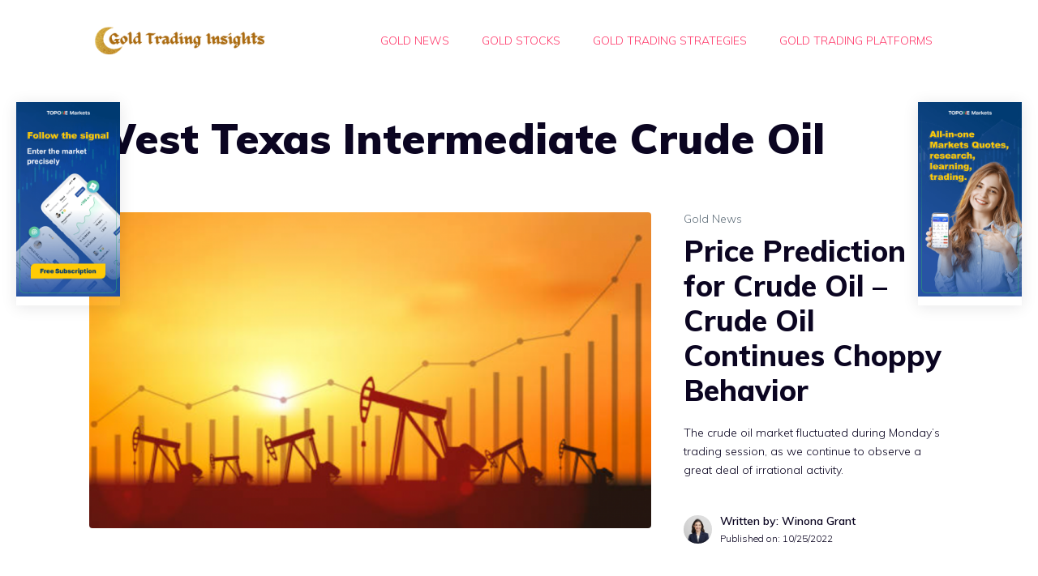

--- FILE ---
content_type: text/html; charset=UTF-8
request_url: http://www.goldtradinginsights.com/tag/west-texas-intermediate-crude-oil/
body_size: 70797
content:
<!DOCTYPE html>
<html dir="ltr" lang="en-US"
	prefix="og: https://ogp.me/ns#" >
<head>
	<meta charset="UTF-8">
	<link rel="profile" href="https://gmpg.org/xfn/11">
	<title>West Texas Intermediate Crude Oil - Gold Trading Insights</title>

		<!-- All in One SEO 4.2.2 -->
		<meta name="robots" content="max-image-preview:large" />
		<link rel="canonical" href="http://www.goldtradinginsights.com/tag/west-texas-intermediate-crude-oil/" />
		<script type="application/ld+json" class="aioseo-schema">
			{"@context":"https:\/\/schema.org","@graph":[{"@type":"WebSite","@id":"http:\/\/www.goldtradinginsights.com\/#website","url":"http:\/\/www.goldtradinginsights.com\/","name":"Gold Trading Insights","description":"Learn Gold Trading News, Strategies, and Gold Brokers","inLanguage":"en-US","publisher":{"@id":"http:\/\/www.goldtradinginsights.com\/#organization"}},{"@type":"Organization","@id":"http:\/\/www.goldtradinginsights.com\/#organization","name":"Gold Trading Insights","url":"http:\/\/www.goldtradinginsights.com\/","logo":{"@type":"ImageObject","@id":"http:\/\/www.goldtradinginsights.com\/#organizationLogo","url":"http:\/\/www.goldtradinginsights.com\/wp-content\/uploads\/2022\/04\/cropped-cropped-Gold-Trading-Insights-3-e1651201813933.png","width":268,"height":45},"image":{"@id":"http:\/\/www.goldtradinginsights.com\/#organizationLogo"}},{"@type":"BreadcrumbList","@id":"http:\/\/www.goldtradinginsights.com\/tag\/west-texas-intermediate-crude-oil\/#breadcrumblist","itemListElement":[{"@type":"ListItem","@id":"http:\/\/www.goldtradinginsights.com\/#listItem","position":1,"item":{"@type":"WebPage","@id":"http:\/\/www.goldtradinginsights.com\/","name":"Home","description":"Learn Gold Trading News, Strategies, and Gold Brokers","url":"http:\/\/www.goldtradinginsights.com\/"},"nextItem":"http:\/\/www.goldtradinginsights.com\/tag\/west-texas-intermediate-crude-oil\/#listItem"},{"@type":"ListItem","@id":"http:\/\/www.goldtradinginsights.com\/tag\/west-texas-intermediate-crude-oil\/#listItem","position":2,"item":{"@type":"WebPage","@id":"http:\/\/www.goldtradinginsights.com\/tag\/west-texas-intermediate-crude-oil\/","name":"West Texas Intermediate Crude Oil","url":"http:\/\/www.goldtradinginsights.com\/tag\/west-texas-intermediate-crude-oil\/"},"previousItem":"http:\/\/www.goldtradinginsights.com\/#listItem"}]},{"@type":"CollectionPage","@id":"http:\/\/www.goldtradinginsights.com\/tag\/west-texas-intermediate-crude-oil\/#collectionpage","url":"http:\/\/www.goldtradinginsights.com\/tag\/west-texas-intermediate-crude-oil\/","name":"West Texas Intermediate Crude Oil - Gold Trading Insights","inLanguage":"en-US","isPartOf":{"@id":"http:\/\/www.goldtradinginsights.com\/#website"},"breadcrumb":{"@id":"http:\/\/www.goldtradinginsights.com\/tag\/west-texas-intermediate-crude-oil\/#breadcrumblist"}}]}
		</script>
		<!-- All in One SEO -->

<meta name="viewport" content="width=device-width, initial-scale=1"><link rel='dns-prefetch' href='//fonts.googleapis.com' />
<link rel='dns-prefetch' href='//s.w.org' />
<link href='https://fonts.gstatic.com' crossorigin rel='preconnect' />
<link rel="alternate" type="application/rss+xml" title="Gold Trading Insights &raquo; Feed" href="http://www.goldtradinginsights.com/feed/" />
<link rel="alternate" type="application/rss+xml" title="Gold Trading Insights &raquo; Comments Feed" href="http://www.goldtradinginsights.com/comments/feed/" />
<link rel="alternate" type="application/rss+xml" title="Gold Trading Insights &raquo; West Texas Intermediate Crude Oil Tag Feed" href="http://www.goldtradinginsights.com/tag/west-texas-intermediate-crude-oil/feed/" />
		<!-- This site uses the Google Analytics by MonsterInsights plugin v8.7.0 - Using Analytics tracking - https://www.monsterinsights.com/ -->
							<script src="//www.googletagmanager.com/gtag/js?id=G-FV1F2R9F57"  data-cfasync="false" data-wpfc-render="false" async></script>
			<script data-cfasync="false" data-wpfc-render="false">
				var mi_version = '8.7.0';
				var mi_track_user = true;
				var mi_no_track_reason = '';
				
								var disableStrs = [
										'ga-disable-G-FV1F2R9F57',
														];

				/* Function to detect opted out users */
				function __gtagTrackerIsOptedOut() {
					for ( var index = 0; index < disableStrs.length; index++ ) {
						if ( document.cookie.indexOf( disableStrs[ index ] + '=true' ) > -1 ) {
							return true;
						}
					}

					return false;
				}

				/* Disable tracking if the opt-out cookie exists. */
				if ( __gtagTrackerIsOptedOut() ) {
					for ( var index = 0; index < disableStrs.length; index++ ) {
						window[ disableStrs[ index ] ] = true;
					}
				}

				/* Opt-out function */
				function __gtagTrackerOptout() {
					for ( var index = 0; index < disableStrs.length; index++ ) {
						document.cookie = disableStrs[ index ] + '=true; expires=Thu, 31 Dec 2099 23:59:59 UTC; path=/';
						window[ disableStrs[ index ] ] = true;
					}
				}

				if ( 'undefined' === typeof gaOptout ) {
					function gaOptout() {
						__gtagTrackerOptout();
					}
				}
								window.dataLayer = window.dataLayer || [];

				window.MonsterInsightsDualTracker = {
					helpers: {},
					trackers: {},
				};
				if ( mi_track_user ) {
					function __gtagDataLayer() {
						dataLayer.push( arguments );
					}

					function __gtagTracker( type, name, parameters ) {
						if (!parameters) {
							parameters = {};
						}

						if (parameters.send_to) {
							__gtagDataLayer.apply( null, arguments );
							return;
						}

						if ( type === 'event' ) {
															parameters.send_to = monsterinsights_frontend.v4_id;
								var hookName = name;
								if ( typeof parameters[ 'event_category' ] !== 'undefined' ) {
									hookName = parameters[ 'event_category' ] + ':' + name;
								}

								if ( typeof MonsterInsightsDualTracker.trackers[ hookName ] !== 'undefined' ) {
									MonsterInsightsDualTracker.trackers[ hookName ]( parameters );
								} else {
									__gtagDataLayer( 'event', name, parameters );
								}
							
													} else {
							__gtagDataLayer.apply( null, arguments );
						}
					}
					__gtagTracker( 'js', new Date() );
					__gtagTracker( 'set', {
						'developer_id.dZGIzZG' : true,
											} );
										__gtagTracker( 'config', 'G-FV1F2R9F57', {"forceSSL":"true","link_attribution":"true"} );
															window.gtag = __gtagTracker;											(function () {
							/* https://developers.google.com/analytics/devguides/collection/analyticsjs/ */
							/* ga and __gaTracker compatibility shim. */
							var noopfn = function () {
								return null;
							};
							var newtracker = function () {
								return new Tracker();
							};
							var Tracker = function () {
								return null;
							};
							var p = Tracker.prototype;
							p.get = noopfn;
							p.set = noopfn;
							p.send = function (){
								var args = Array.prototype.slice.call(arguments);
								args.unshift( 'send' );
								__gaTracker.apply(null, args);
							};
							var __gaTracker = function () {
								var len = arguments.length;
								if ( len === 0 ) {
									return;
								}
								var f = arguments[len - 1];
								if ( typeof f !== 'object' || f === null || typeof f.hitCallback !== 'function' ) {
									if ( 'send' === arguments[0] ) {
										var hitConverted, hitObject = false, action;
										if ( 'event' === arguments[1] ) {
											if ( 'undefined' !== typeof arguments[3] ) {
												hitObject = {
													'eventAction': arguments[3],
													'eventCategory': arguments[2],
													'eventLabel': arguments[4],
													'value': arguments[5] ? arguments[5] : 1,
												}
											}
										}
										if ( 'pageview' === arguments[1] ) {
											if ( 'undefined' !== typeof arguments[2] ) {
												hitObject = {
													'eventAction': 'page_view',
													'page_path' : arguments[2],
												}
											}
										}
										if ( typeof arguments[2] === 'object' ) {
											hitObject = arguments[2];
										}
										if ( typeof arguments[5] === 'object' ) {
											Object.assign( hitObject, arguments[5] );
										}
										if ( 'undefined' !== typeof arguments[1].hitType ) {
											hitObject = arguments[1];
											if ( 'pageview' === hitObject.hitType ) {
												hitObject.eventAction = 'page_view';
											}
										}
										if ( hitObject ) {
											action = 'timing' === arguments[1].hitType ? 'timing_complete' : hitObject.eventAction;
											hitConverted = mapArgs( hitObject );
											__gtagTracker( 'event', action, hitConverted );
										}
									}
									return;
								}

								function mapArgs( args ) {
									var arg, hit = {};
									var gaMap = {
										'eventCategory': 'event_category',
										'eventAction': 'event_action',
										'eventLabel': 'event_label',
										'eventValue': 'event_value',
										'nonInteraction': 'non_interaction',
										'timingCategory': 'event_category',
										'timingVar': 'name',
										'timingValue': 'value',
										'timingLabel': 'event_label',
										'page' : 'page_path',
										'location' : 'page_location',
										'title' : 'page_title',
									};
									for ( arg in args ) {
																				if ( ! ( ! args.hasOwnProperty(arg) || ! gaMap.hasOwnProperty(arg) ) ) {
											hit[gaMap[arg]] = args[arg];
										} else {
											hit[arg] = args[arg];
										}
									}
									return hit;
								}

								try {
									f.hitCallback();
								} catch ( ex ) {
								}
							};
							__gaTracker.create = newtracker;
							__gaTracker.getByName = newtracker;
							__gaTracker.getAll = function () {
								return [];
							};
							__gaTracker.remove = noopfn;
							__gaTracker.loaded = true;
							window['__gaTracker'] = __gaTracker;
						})();
									} else {
										console.log( "" );
					( function () {
							function __gtagTracker() {
								return null;
							}
							window['__gtagTracker'] = __gtagTracker;
							window['gtag'] = __gtagTracker;
					} )();
									}
			</script>
				<!-- / Google Analytics by MonsterInsights -->
		<script>
window._wpemojiSettings = {"baseUrl":"https:\/\/s.w.org\/images\/core\/emoji\/14.0.0\/72x72\/","ext":".png","svgUrl":"https:\/\/s.w.org\/images\/core\/emoji\/14.0.0\/svg\/","svgExt":".svg","source":{"concatemoji":"http:\/\/www.goldtradinginsights.com\/wp-includes\/js\/wp-emoji-release.min.js?ver=6.0"}};
/*! This file is auto-generated */
!function(e,a,t){var n,r,o,i=a.createElement("canvas"),p=i.getContext&&i.getContext("2d");function s(e,t){var a=String.fromCharCode,e=(p.clearRect(0,0,i.width,i.height),p.fillText(a.apply(this,e),0,0),i.toDataURL());return p.clearRect(0,0,i.width,i.height),p.fillText(a.apply(this,t),0,0),e===i.toDataURL()}function c(e){var t=a.createElement("script");t.src=e,t.defer=t.type="text/javascript",a.getElementsByTagName("head")[0].appendChild(t)}for(o=Array("flag","emoji"),t.supports={everything:!0,everythingExceptFlag:!0},r=0;r<o.length;r++)t.supports[o[r]]=function(e){if(!p||!p.fillText)return!1;switch(p.textBaseline="top",p.font="600 32px Arial",e){case"flag":return s([127987,65039,8205,9895,65039],[127987,65039,8203,9895,65039])?!1:!s([55356,56826,55356,56819],[55356,56826,8203,55356,56819])&&!s([55356,57332,56128,56423,56128,56418,56128,56421,56128,56430,56128,56423,56128,56447],[55356,57332,8203,56128,56423,8203,56128,56418,8203,56128,56421,8203,56128,56430,8203,56128,56423,8203,56128,56447]);case"emoji":return!s([129777,127995,8205,129778,127999],[129777,127995,8203,129778,127999])}return!1}(o[r]),t.supports.everything=t.supports.everything&&t.supports[o[r]],"flag"!==o[r]&&(t.supports.everythingExceptFlag=t.supports.everythingExceptFlag&&t.supports[o[r]]);t.supports.everythingExceptFlag=t.supports.everythingExceptFlag&&!t.supports.flag,t.DOMReady=!1,t.readyCallback=function(){t.DOMReady=!0},t.supports.everything||(n=function(){t.readyCallback()},a.addEventListener?(a.addEventListener("DOMContentLoaded",n,!1),e.addEventListener("load",n,!1)):(e.attachEvent("onload",n),a.attachEvent("onreadystatechange",function(){"complete"===a.readyState&&t.readyCallback()})),(e=t.source||{}).concatemoji?c(e.concatemoji):e.wpemoji&&e.twemoji&&(c(e.twemoji),c(e.wpemoji)))}(window,document,window._wpemojiSettings);
</script>
<style>
img.wp-smiley,
img.emoji {
	display: inline !important;
	border: none !important;
	box-shadow: none !important;
	height: 1em !important;
	width: 1em !important;
	margin: 0 0.07em !important;
	vertical-align: -0.1em !important;
	background: none !important;
	padding: 0 !important;
}
</style>
	<link rel='stylesheet' id='wp-block-library-css'  href='http://www.goldtradinginsights.com/wp-includes/css/dist/block-library/style.min.css?ver=6.0' media='all' />
<style id='global-styles-inline-css'>
body{--wp--preset--color--black: #000000;--wp--preset--color--cyan-bluish-gray: #abb8c3;--wp--preset--color--white: #ffffff;--wp--preset--color--pale-pink: #f78da7;--wp--preset--color--vivid-red: #cf2e2e;--wp--preset--color--luminous-vivid-orange: #ff6900;--wp--preset--color--luminous-vivid-amber: #fcb900;--wp--preset--color--light-green-cyan: #7bdcb5;--wp--preset--color--vivid-green-cyan: #00d084;--wp--preset--color--pale-cyan-blue: #8ed1fc;--wp--preset--color--vivid-cyan-blue: #0693e3;--wp--preset--color--vivid-purple: #9b51e0;--wp--preset--color--contrast: var(--contrast);--wp--preset--color--contrast-2: var(--contrast-2);--wp--preset--color--contrast-3: var(--contrast-3);--wp--preset--color--base: var(--base);--wp--preset--color--base-2: var(--base-2);--wp--preset--color--base-3: var(--base-3);--wp--preset--color--accent: var(--accent);--wp--preset--gradient--vivid-cyan-blue-to-vivid-purple: linear-gradient(135deg,rgba(6,147,227,1) 0%,rgb(155,81,224) 100%);--wp--preset--gradient--light-green-cyan-to-vivid-green-cyan: linear-gradient(135deg,rgb(122,220,180) 0%,rgb(0,208,130) 100%);--wp--preset--gradient--luminous-vivid-amber-to-luminous-vivid-orange: linear-gradient(135deg,rgba(252,185,0,1) 0%,rgba(255,105,0,1) 100%);--wp--preset--gradient--luminous-vivid-orange-to-vivid-red: linear-gradient(135deg,rgba(255,105,0,1) 0%,rgb(207,46,46) 100%);--wp--preset--gradient--very-light-gray-to-cyan-bluish-gray: linear-gradient(135deg,rgb(238,238,238) 0%,rgb(169,184,195) 100%);--wp--preset--gradient--cool-to-warm-spectrum: linear-gradient(135deg,rgb(74,234,220) 0%,rgb(151,120,209) 20%,rgb(207,42,186) 40%,rgb(238,44,130) 60%,rgb(251,105,98) 80%,rgb(254,248,76) 100%);--wp--preset--gradient--blush-light-purple: linear-gradient(135deg,rgb(255,206,236) 0%,rgb(152,150,240) 100%);--wp--preset--gradient--blush-bordeaux: linear-gradient(135deg,rgb(254,205,165) 0%,rgb(254,45,45) 50%,rgb(107,0,62) 100%);--wp--preset--gradient--luminous-dusk: linear-gradient(135deg,rgb(255,203,112) 0%,rgb(199,81,192) 50%,rgb(65,88,208) 100%);--wp--preset--gradient--pale-ocean: linear-gradient(135deg,rgb(255,245,203) 0%,rgb(182,227,212) 50%,rgb(51,167,181) 100%);--wp--preset--gradient--electric-grass: linear-gradient(135deg,rgb(202,248,128) 0%,rgb(113,206,126) 100%);--wp--preset--gradient--midnight: linear-gradient(135deg,rgb(2,3,129) 0%,rgb(40,116,252) 100%);--wp--preset--duotone--dark-grayscale: url('#wp-duotone-dark-grayscale');--wp--preset--duotone--grayscale: url('#wp-duotone-grayscale');--wp--preset--duotone--purple-yellow: url('#wp-duotone-purple-yellow');--wp--preset--duotone--blue-red: url('#wp-duotone-blue-red');--wp--preset--duotone--midnight: url('#wp-duotone-midnight');--wp--preset--duotone--magenta-yellow: url('#wp-duotone-magenta-yellow');--wp--preset--duotone--purple-green: url('#wp-duotone-purple-green');--wp--preset--duotone--blue-orange: url('#wp-duotone-blue-orange');--wp--preset--font-size--small: 13px;--wp--preset--font-size--medium: 20px;--wp--preset--font-size--large: 36px;--wp--preset--font-size--x-large: 42px;}.has-black-color{color: var(--wp--preset--color--black) !important;}.has-cyan-bluish-gray-color{color: var(--wp--preset--color--cyan-bluish-gray) !important;}.has-white-color{color: var(--wp--preset--color--white) !important;}.has-pale-pink-color{color: var(--wp--preset--color--pale-pink) !important;}.has-vivid-red-color{color: var(--wp--preset--color--vivid-red) !important;}.has-luminous-vivid-orange-color{color: var(--wp--preset--color--luminous-vivid-orange) !important;}.has-luminous-vivid-amber-color{color: var(--wp--preset--color--luminous-vivid-amber) !important;}.has-light-green-cyan-color{color: var(--wp--preset--color--light-green-cyan) !important;}.has-vivid-green-cyan-color{color: var(--wp--preset--color--vivid-green-cyan) !important;}.has-pale-cyan-blue-color{color: var(--wp--preset--color--pale-cyan-blue) !important;}.has-vivid-cyan-blue-color{color: var(--wp--preset--color--vivid-cyan-blue) !important;}.has-vivid-purple-color{color: var(--wp--preset--color--vivid-purple) !important;}.has-black-background-color{background-color: var(--wp--preset--color--black) !important;}.has-cyan-bluish-gray-background-color{background-color: var(--wp--preset--color--cyan-bluish-gray) !important;}.has-white-background-color{background-color: var(--wp--preset--color--white) !important;}.has-pale-pink-background-color{background-color: var(--wp--preset--color--pale-pink) !important;}.has-vivid-red-background-color{background-color: var(--wp--preset--color--vivid-red) !important;}.has-luminous-vivid-orange-background-color{background-color: var(--wp--preset--color--luminous-vivid-orange) !important;}.has-luminous-vivid-amber-background-color{background-color: var(--wp--preset--color--luminous-vivid-amber) !important;}.has-light-green-cyan-background-color{background-color: var(--wp--preset--color--light-green-cyan) !important;}.has-vivid-green-cyan-background-color{background-color: var(--wp--preset--color--vivid-green-cyan) !important;}.has-pale-cyan-blue-background-color{background-color: var(--wp--preset--color--pale-cyan-blue) !important;}.has-vivid-cyan-blue-background-color{background-color: var(--wp--preset--color--vivid-cyan-blue) !important;}.has-vivid-purple-background-color{background-color: var(--wp--preset--color--vivid-purple) !important;}.has-black-border-color{border-color: var(--wp--preset--color--black) !important;}.has-cyan-bluish-gray-border-color{border-color: var(--wp--preset--color--cyan-bluish-gray) !important;}.has-white-border-color{border-color: var(--wp--preset--color--white) !important;}.has-pale-pink-border-color{border-color: var(--wp--preset--color--pale-pink) !important;}.has-vivid-red-border-color{border-color: var(--wp--preset--color--vivid-red) !important;}.has-luminous-vivid-orange-border-color{border-color: var(--wp--preset--color--luminous-vivid-orange) !important;}.has-luminous-vivid-amber-border-color{border-color: var(--wp--preset--color--luminous-vivid-amber) !important;}.has-light-green-cyan-border-color{border-color: var(--wp--preset--color--light-green-cyan) !important;}.has-vivid-green-cyan-border-color{border-color: var(--wp--preset--color--vivid-green-cyan) !important;}.has-pale-cyan-blue-border-color{border-color: var(--wp--preset--color--pale-cyan-blue) !important;}.has-vivid-cyan-blue-border-color{border-color: var(--wp--preset--color--vivid-cyan-blue) !important;}.has-vivid-purple-border-color{border-color: var(--wp--preset--color--vivid-purple) !important;}.has-vivid-cyan-blue-to-vivid-purple-gradient-background{background: var(--wp--preset--gradient--vivid-cyan-blue-to-vivid-purple) !important;}.has-light-green-cyan-to-vivid-green-cyan-gradient-background{background: var(--wp--preset--gradient--light-green-cyan-to-vivid-green-cyan) !important;}.has-luminous-vivid-amber-to-luminous-vivid-orange-gradient-background{background: var(--wp--preset--gradient--luminous-vivid-amber-to-luminous-vivid-orange) !important;}.has-luminous-vivid-orange-to-vivid-red-gradient-background{background: var(--wp--preset--gradient--luminous-vivid-orange-to-vivid-red) !important;}.has-very-light-gray-to-cyan-bluish-gray-gradient-background{background: var(--wp--preset--gradient--very-light-gray-to-cyan-bluish-gray) !important;}.has-cool-to-warm-spectrum-gradient-background{background: var(--wp--preset--gradient--cool-to-warm-spectrum) !important;}.has-blush-light-purple-gradient-background{background: var(--wp--preset--gradient--blush-light-purple) !important;}.has-blush-bordeaux-gradient-background{background: var(--wp--preset--gradient--blush-bordeaux) !important;}.has-luminous-dusk-gradient-background{background: var(--wp--preset--gradient--luminous-dusk) !important;}.has-pale-ocean-gradient-background{background: var(--wp--preset--gradient--pale-ocean) !important;}.has-electric-grass-gradient-background{background: var(--wp--preset--gradient--electric-grass) !important;}.has-midnight-gradient-background{background: var(--wp--preset--gradient--midnight) !important;}.has-small-font-size{font-size: var(--wp--preset--font-size--small) !important;}.has-medium-font-size{font-size: var(--wp--preset--font-size--medium) !important;}.has-large-font-size{font-size: var(--wp--preset--font-size--large) !important;}.has-x-large-font-size{font-size: var(--wp--preset--font-size--x-large) !important;}
</style>
<link rel='stylesheet' id='ppress-frontend-css'  href='http://www.goldtradinginsights.com/wp-content/plugins/wp-user-avatar/assets/css/frontend.min.css?ver=3.2.12' media='all' />
<link rel='stylesheet' id='ppress-flatpickr-css'  href='http://www.goldtradinginsights.com/wp-content/plugins/wp-user-avatar/assets/flatpickr/flatpickr.min.css?ver=3.2.12' media='all' />
<link rel='stylesheet' id='ppress-select2-css'  href='http://www.goldtradinginsights.com/wp-content/plugins/wp-user-avatar/assets/select2/select2.min.css?ver=6.0' media='all' />
<link rel='stylesheet' id='ez-icomoon-css'  href='http://www.goldtradinginsights.com/wp-content/plugins/easy-table-of-contents/vendor/icomoon/style.min.css?ver=2.0.24.1' media='all' />
<link rel='stylesheet' id='ez-toc-css'  href='http://www.goldtradinginsights.com/wp-content/plugins/easy-table-of-contents/assets/css/screen.min.css?ver=2.0.24.1' media='all' />
<style id='ez-toc-inline-css'>
div#ez-toc-container p.ez-toc-title {font-size: 120%;}div#ez-toc-container p.ez-toc-title {font-weight: 500;}div#ez-toc-container ul li {font-size: 95%;}
</style>
<link rel='stylesheet' id='generate-widget-areas-css'  href='http://www.goldtradinginsights.com/wp-content/themes/generatepress/assets/css/components/widget-areas.min.css?ver=3.1.3' media='all' />
<link rel='stylesheet' id='generate-style-css'  href='http://www.goldtradinginsights.com/wp-content/themes/generatepress/assets/css/main.min.css?ver=3.1.3' media='all' />
<style id='generate-style-inline-css'>
.generate-columns {margin-bottom: 60px;padding-left: 60px;}.generate-columns-container {margin-left: -60px;}.page-header {margin-bottom: 60px;margin-left: 60px}.generate-columns-container > .paging-navigation {margin-left: 60px;}
body{background-color:var(--base-3);color:var(--contrast);}a{color:var(--contrast-3);}a:hover, a:focus, a:active{color:var(--accent);}.grid-container{max-width:1140px;}.wp-block-group__inner-container{max-width:1140px;margin-left:auto;margin-right:auto;}.site-header .header-image{width:220px;}.generate-back-to-top{font-size:20px;border-radius:3px;position:fixed;bottom:30px;right:30px;line-height:40px;width:40px;text-align:center;z-index:10;transition:opacity 300ms ease-in-out;}:root{--contrast:#0b0521;--contrast-2:#383f49;--contrast-3:#62707c;--base:#526e7c;--base-2:#f7f8f9;--base-3:#ffffff;--accent:#ff3366;}.has-contrast-color{color:#0b0521;}.has-contrast-background-color{background-color:#0b0521;}.has-contrast-2-color{color:#383f49;}.has-contrast-2-background-color{background-color:#383f49;}.has-contrast-3-color{color:#62707c;}.has-contrast-3-background-color{background-color:#62707c;}.has-base-color{color:#526e7c;}.has-base-background-color{background-color:#526e7c;}.has-base-2-color{color:#f7f8f9;}.has-base-2-background-color{background-color:#f7f8f9;}.has-base-3-color{color:#ffffff;}.has-base-3-background-color{background-color:#ffffff;}.has-accent-color{color:#ff3366;}.has-accent-background-color{background-color:#ff3366;}body, button, input, select, textarea{font-family:Muli, sans-serif;font-weight:300;font-size:19px;}body{line-height:1.7;}.main-title{font-size:25px;}.site-description{font-size:12px;}.main-navigation a, .main-navigation .menu-toggle, .main-navigation .menu-bar-items{font-weight:300;text-transform:uppercase;font-size:14px;}.widget-title{font-size:16px;}button:not(.menu-toggle),html input[type="button"],input[type="reset"],input[type="submit"],.button,.wp-block-button .wp-block-button__link{font-weight:600;}h2.entry-title{font-size:20px;line-height:1.2;}.site-info{font-size:15px;}h1{font-weight:900;font-size:52px;line-height:1.2;}h2{font-weight:800;font-size:36px;line-height:1.3;}h3{font-weight:600;font-size:28px;}h4{font-weight:600;font-size:23px;}h5{font-weight:600;font-size:20px;}h6{font-weight:600;font-size:20px;}.top-bar{background-color:#636363;color:#ffffff;}.top-bar a{color:#ffffff;}.top-bar a:hover{color:#303030;}.site-header{background-color:var(--base-3);color:var(--contrast);}.site-header a{color:var(--contrast-3);}.main-title a,.main-title a:hover{color:var(--accent);}.site-description{color:var(--contrast);}.mobile-menu-control-wrapper .menu-toggle,.mobile-menu-control-wrapper .menu-toggle:hover,.mobile-menu-control-wrapper .menu-toggle:focus,.has-inline-mobile-toggle #site-navigation.toggled{background-color:rgba(0, 0, 0, 0.02);}.main-navigation,.main-navigation ul ul{background-color:var(--base-3);}.main-navigation .main-nav ul li a, .main-navigation .menu-toggle, .main-navigation .menu-bar-items{color:var(--accent);}.main-navigation .main-nav ul li:not([class*="current-menu-"]):hover > a, .main-navigation .main-nav ul li:not([class*="current-menu-"]):focus > a, .main-navigation .main-nav ul li.sfHover:not([class*="current-menu-"]) > a, .main-navigation .menu-bar-item:hover > a, .main-navigation .menu-bar-item.sfHover > a{color:var(--contrast-3);background-color:rgba(63,63,63,0);}button.menu-toggle:hover,button.menu-toggle:focus{color:var(--accent);}.main-navigation .main-nav ul li[class*="current-menu-"] > a{color:var(--contrast-2);background-color:rgba(63,63,63,0);}.navigation-search input[type="search"],.navigation-search input[type="search"]:active, .navigation-search input[type="search"]:focus, .main-navigation .main-nav ul li.search-item.active > a, .main-navigation .menu-bar-items .search-item.active > a{color:var(--contrast-2);background-color:var(--base-3);opacity:1;}.main-navigation ul ul{background-color:var(--contrast-2);}.main-navigation .main-nav ul ul li a{color:var(--base-3);}.main-navigation .main-nav ul ul li:not([class*="current-menu-"]):hover > a,.main-navigation .main-nav ul ul li:not([class*="current-menu-"]):focus > a, .main-navigation .main-nav ul ul li.sfHover:not([class*="current-menu-"]) > a{color:var(--base-3);background-color:var(--contrast-2);}.main-navigation .main-nav ul ul li[class*="current-menu-"] > a{color:var(--contrast-3);background-color:var(--contrast-2);}.separate-containers .inside-article, .separate-containers .comments-area, .separate-containers .page-header, .one-container .container, .separate-containers .paging-navigation, .inside-page-header{background-color:var(--base-3);}.inside-article a,.paging-navigation a,.comments-area a,.page-header a{color:var(--contrast);}.entry-title a{color:var(--contrast);}.entry-title a:hover{color:var(--contrast);}.entry-meta{color:var(--contrast);}.entry-meta a{color:var(--contrast-3);}.entry-meta a:hover{color:var(--accent);}h2{color:var(--contrast);}.sidebar .widget{background-color:#ffffff;}.sidebar .widget .widget-title{color:#000000;}.footer-widgets{color:var(--base-3);background-color:var(--accent);}.footer-widgets a{color:var(--base-3);}.footer-widgets .widget-title{color:var(--base-3);}.site-info{color:var(--base-3);background-color:var(--contrast);}.site-info a{color:var(--base-3);}.site-info a:hover{color:var(--contrast-3);}.footer-bar .widget_nav_menu .current-menu-item a{color:var(--contrast-3);}input[type="text"],input[type="email"],input[type="url"],input[type="password"],input[type="search"],input[type="tel"],input[type="number"],textarea,select{color:#666666;background-color:#fafafa;border-color:#cccccc;}input[type="text"]:focus,input[type="email"]:focus,input[type="url"]:focus,input[type="password"]:focus,input[type="search"]:focus,input[type="tel"]:focus,input[type="number"]:focus,textarea:focus,select:focus{color:#666666;background-color:#ffffff;border-color:#bfbfbf;}button,html input[type="button"],input[type="reset"],input[type="submit"],a.button,a.wp-block-button__link:not(.has-background){color:var(--base-3);background-color:var(--contrast);}button:hover,html input[type="button"]:hover,input[type="reset"]:hover,input[type="submit"]:hover,a.button:hover,button:focus,html input[type="button"]:focus,input[type="reset"]:focus,input[type="submit"]:focus,a.button:focus,a.wp-block-button__link:not(.has-background):active,a.wp-block-button__link:not(.has-background):focus,a.wp-block-button__link:not(.has-background):hover{color:var(--base-3);background-color:var(--contrast-3);}a.generate-back-to-top{background-color:rgba( 0,0,0,0.4 );color:#ffffff;}a.generate-back-to-top:hover,a.generate-back-to-top:focus{background-color:rgba( 0,0,0,0.6 );color:#ffffff;}@media (max-width: 725px){.main-navigation .menu-bar-item:hover > a, .main-navigation .menu-bar-item.sfHover > a{background:none;color:var(--accent);}}.nav-below-header .main-navigation .inside-navigation.grid-container, .nav-above-header .main-navigation .inside-navigation.grid-container{padding:0px 20px 0px 20px;}.site-main .wp-block-group__inner-container{padding:40px;}.separate-containers .paging-navigation{padding-top:20px;padding-bottom:20px;}.entry-content .alignwide, body:not(.no-sidebar) .entry-content .alignfull{margin-left:-40px;width:calc(100% + 80px);max-width:calc(100% + 80px);}.sidebar .widget, .page-header, .widget-area .main-navigation, .site-main > *{margin-bottom:60px;}.separate-containers .site-main{margin:60px;}.both-right .inside-left-sidebar,.both-left .inside-left-sidebar{margin-right:30px;}.both-right .inside-right-sidebar,.both-left .inside-right-sidebar{margin-left:30px;}.separate-containers .featured-image{margin-top:60px;}.separate-containers .inside-right-sidebar, .separate-containers .inside-left-sidebar{margin-top:60px;margin-bottom:60px;}.rtl .menu-item-has-children .dropdown-menu-toggle{padding-left:20px;}.rtl .main-navigation .main-nav ul li.menu-item-has-children > a{padding-right:20px;}.widget-area .widget{padding:40px 25px 25px 25px;}.footer-widgets-container{padding:60px 40px 60px 40px;}.inside-site-info{padding:20px;}@media (max-width:768px){.separate-containers .inside-article, .separate-containers .comments-area, .separate-containers .page-header, .separate-containers .paging-navigation, .one-container .site-content, .inside-page-header{padding:50px 25px 50px 25px;}.site-main .wp-block-group__inner-container{padding:50px 25px 50px 25px;}.inside-header{padding-right:25px;padding-left:25px;}.footer-widgets-container{padding-right:25px;padding-left:25px;}.inside-site-info{padding-right:10px;padding-left:10px;}.entry-content .alignwide, body:not(.no-sidebar) .entry-content .alignfull{margin-left:-25px;width:calc(100% + 50px);max-width:calc(100% + 50px);}.one-container .site-main .paging-navigation{margin-bottom:60px;}}/* End cached CSS */.is-right-sidebar{width:25%;}.is-left-sidebar{width:25%;}.site-content .content-area{width:100%;}@media (max-width: 725px){.main-navigation .menu-toggle,.sidebar-nav-mobile:not(#sticky-placeholder){display:block;}.main-navigation ul,.gen-sidebar-nav,.main-navigation:not(.slideout-navigation):not(.toggled) .main-nav > ul,.has-inline-mobile-toggle #site-navigation .inside-navigation > *:not(.navigation-search):not(.main-nav){display:none;}.nav-align-right .inside-navigation,.nav-align-center .inside-navigation{justify-content:space-between;}.has-inline-mobile-toggle .mobile-menu-control-wrapper{display:flex;flex-wrap:wrap;}.has-inline-mobile-toggle .inside-header{flex-direction:row;text-align:left;flex-wrap:wrap;}.has-inline-mobile-toggle .header-widget,.has-inline-mobile-toggle #site-navigation{flex-basis:100%;}.nav-float-left .has-inline-mobile-toggle #site-navigation{order:10;}}
.dynamic-author-image-rounded{border-radius:100%;}.dynamic-featured-image, .dynamic-author-image{vertical-align:middle;}.one-container.blog .dynamic-content-template:not(:last-child), .one-container.archive .dynamic-content-template:not(:last-child){padding-bottom:0px;}.dynamic-entry-excerpt > p:last-child{margin-bottom:0px;}
</style>
<link rel='stylesheet' id='generate-google-fonts-css'  href='https://fonts.googleapis.com/css?family=Muli%3A300%2C300italic%2Cregular%2C600%2C600italic%2C800%2C800italic%2C900&#038;display=auto&#038;ver=3.1.3' media='all' />
<link rel='stylesheet' id='generate-blog-css'  href='http://www.goldtradinginsights.com/wp-content/plugins/gp-premium/blog/functions/css/style.min.css?ver=2.1.2' media='all' />
<link rel='stylesheet' id='generate-offside-css'  href='http://www.goldtradinginsights.com/wp-content/plugins/gp-premium/menu-plus/functions/css/offside.min.css?ver=2.1.2' media='all' />
<style id='generate-offside-inline-css'>
.slideout-navigation.main-navigation{background-color:var(--contrast-3);}.slideout-navigation.main-navigation .main-nav ul li a{color:var(--base-3);}.slideout-navigation.main-navigation .main-nav ul li:not([class*="current-menu-"]):hover > a, .slideout-navigation.main-navigation .main-nav ul li:not([class*="current-menu-"]):focus > a, .slideout-navigation.main-navigation .main-nav ul li.sfHover:not([class*="current-menu-"]) > a{background-color:var(--contrast-3);}.slideout-navigation.main-navigation .main-nav ul li[class*="current-menu-"] > a{color:var(--base-3);background-color:var(--base);}.slideout-navigation, .slideout-navigation a{color:var(--base-3);}.slideout-navigation button.slideout-exit{color:var(--base-3);padding-left:20px;padding-right:20px;}.slide-opened nav.toggled .menu-toggle:before{display:none;}@media (max-width: 725px){.menu-bar-item.slideout-toggle{display:none;}}
.slideout-navigation.main-navigation .main-nav ul li a{font-weight:100;text-transform:uppercase;}
</style>
<script src='http://www.goldtradinginsights.com/wp-content/plugins/google-analytics-for-wordpress/assets/js/frontend-gtag.min.js?ver=8.7.0' id='monsterinsights-frontend-script-js'></script>
<script data-cfasync="false" data-wpfc-render="false" id='monsterinsights-frontend-script-js-extra'>var monsterinsights_frontend = {"js_events_tracking":"true","download_extensions":"doc,pdf,ppt,zip,xls,docx,pptx,xlsx","inbound_paths":"[{\"path\":\"\\\/go\\\/\",\"label\":\"affiliate\"},{\"path\":\"\\\/recommend\\\/\",\"label\":\"affiliate\"}]","home_url":"http:\/\/www.goldtradinginsights.com","hash_tracking":"false","ua":"","v4_id":"G-FV1F2R9F57"};</script>
<script src='http://www.goldtradinginsights.com/wp-includes/js/jquery/jquery.min.js?ver=3.6.0' id='jquery-core-js'></script>
<script src='http://www.goldtradinginsights.com/wp-includes/js/jquery/jquery-migrate.min.js?ver=3.3.2' id='jquery-migrate-js'></script>
<script src='http://www.goldtradinginsights.com/wp-content/plugins/wp-user-avatar/assets/flatpickr/flatpickr.min.js?ver=6.0' id='ppress-flatpickr-js'></script>
<script src='http://www.goldtradinginsights.com/wp-content/plugins/wp-user-avatar/assets/select2/select2.min.js?ver=6.0' id='ppress-select2-js'></script>
<link rel="https://api.w.org/" href="http://www.goldtradinginsights.com/wp-json/" /><link rel="alternate" type="application/json" href="http://www.goldtradinginsights.com/wp-json/wp/v2/tags/169" /><link rel="EditURI" type="application/rsd+xml" title="RSD" href="http://www.goldtradinginsights.com/xmlrpc.php?rsd" />
<link rel="wlwmanifest" type="application/wlwmanifest+xml" href="http://www.goldtradinginsights.com/wp-includes/wlwmanifest.xml" /> 
<meta name="generator" content="WordPress 6.0" />
<style id="generateblocks-css">.gb-icon{display:inline-flex;line-height:0;}.gb-icon svg{height:1em;width:1em;fill:currentColor;}.gb-highlight{background:none;color:unset;}p.gb-headline-7293551e{font-size:14px;line-height:1.2em;margin-bottom:10px;}h2.gb-headline-1a700f75{color:var(--contrast);font-size:20px;line-height:1.2em;}h2.gb-headline-1a700f75 a{color:var(--contrast);}p.gb-headline-d351f561{font-size:14px;font-weight:600;margin-bottom:0;margin-left:10px;}p.gb-headline-1a2a4546{font-size:12px;margin-bottom:0;margin-left:10px;}p.gb-headline-8ba5cfb8{font-size:14px;line-height:1.2em;padding-right:5px;margin-bottom:10px;border-color:#abb8c3;}h2.gb-headline-0c9a56fe{color:var(--contrast);font-size:36px;line-height:1.2em;}h2.gb-headline-0c9a56fe a{color:var(--contrast);}p.gb-headline-516b5993{font-size:14px;font-weight:600;margin-bottom:0;margin-left:10px;}p.gb-headline-3fc250ee{font-size:12px;margin-bottom:0;margin-left:10px;}.gb-container .wp-block-image img{vertical-align:middle;}.gb-container .gb-shape{position:absolute;overflow:hidden;pointer-events:none;line-height:0;}.gb-container .gb-shape svg{fill:currentColor;}.gb-container-3563711b > .gb-inside-container{padding:0;max-width:1140px;margin-left:auto;margin-right:auto;}.gb-container-96ea6c5b{font-size:15px;}.gb-container-96ea6c5b > .gb-inside-container{padding:15px 10px 25px 0;max-width:1140px;margin-left:auto;margin-right:auto;}.gb-container-e478ae68 > .gb-inside-container{padding:40px 0 0;max-width:1140px;margin-left:auto;margin-right:auto;}.gb-container-e478ae68.inline-post-meta-area > .gb-inside-container{display:flex;align-items:center;}.gb-container-e56e2cd2 > .gb-inside-container{padding:0;}.gb-grid-wrapper > .gb-grid-column-e56e2cd2{width:100%;}.gb-container-340069d6 > .gb-inside-container{padding:0;}.gb-grid-wrapper > .gb-grid-column-340069d6{width:66.66%;}.gb-container-3b6f00c7{font-size:14px;}.gb-container-3b6f00c7 > .gb-inside-container{padding:0;}.gb-grid-wrapper > .gb-grid-column-3b6f00c7{width:33.33%;}.gb-container-4f620838 > .gb-inside-container{padding:0;max-width:1140px;margin-left:auto;margin-right:auto;}.gb-container-4f620838.inline-post-meta-area > .gb-inside-container{display:flex;align-items:center;}.gb-container-a2c51b76 > .gb-inside-container{padding:40px 0 0;max-width:1140px;margin-left:auto;margin-right:auto;}.gb-container-a2c51b76.inline-post-meta-area > .gb-inside-container{display:flex;align-items:center;}.gb-container-2fc9ef2e > .gb-inside-container{padding:0;}.gb-grid-wrapper > .gb-grid-column-2fc9ef2e{width:100%;}.gb-container-fb6c192f > .gb-inside-container{padding:0;max-width:1140px;margin-left:auto;margin-right:auto;}.gb-grid-wrapper{display:flex;flex-wrap:wrap;}.gb-grid-wrapper > .gb-grid-column > .gb-container{display:flex;flex-direction:column;height:100%;}.gb-grid-column{box-sizing:border-box;}.gb-grid-wrapper .wp-block-image{margin-bottom:0;}.gb-grid-wrapper-9a3e25ea{margin-left:-30px;}.gb-grid-wrapper-9a3e25ea > .gb-grid-column{padding-left:30px;}.gb-grid-wrapper-4fcbb9ac{margin-left:-40px;}.gb-grid-wrapper-4fcbb9ac > .gb-grid-column{padding-left:40px;}.gb-grid-wrapper-875dbff5{margin-left:-30px;}.gb-grid-wrapper-875dbff5 > .gb-grid-column{padding-left:30px;}.gb-button-wrapper{display:flex;flex-wrap:wrap;align-items:flex-start;justify-content:flex-start;clear:both;}.gb-button-wrapper .gb-button{display:inline-flex;align-items:center;justify-content:center;text-align:center;text-decoration:none;transition:.2s background-color ease-in-out, .2s color ease-in-out, .2s border-color ease-in-out, .2s opacity ease-in-out, .2s box-shadow ease-in-out;}.gb-button-wrapper .gb-button .gb-icon{align-items:center;}.gb-button-wrapper a.gb-button-6c0d439b,.gb-button-wrapper a.gb-button-6c0d439b:visited{background-color:#0b0521;color:#ffffff;padding:10px 40px 15px 20px;border-radius:4px;margin-right:10px;display:inline-flex;align-items:center;}.gb-button-wrapper a.gb-button-6c0d439b:hover,.gb-button-wrapper a.gb-button-6c0d439b:active,.gb-button-wrapper a.gb-button-6c0d439b:focus{background-color:#222222;color:#ffffff;}a.gb-button-6c0d439b .gb-icon{font-size:1em;padding-right:0.5em;}.gb-button-wrapper a.gb-button-0ad05550,.gb-button-wrapper a.gb-button-0ad05550:visited{background-color:#0b0521;color:#ffffff;padding:10px 20px 15px 40px;border-radius:4px;display:inline-flex;align-items:center;}.gb-button-wrapper a.gb-button-0ad05550:hover,.gb-button-wrapper a.gb-button-0ad05550:active,.gb-button-wrapper a.gb-button-0ad05550:focus{background-color:#222222;color:#ffffff;}a.gb-button-0ad05550 .gb-icon{font-size:1em;padding-left:0.5em;}@media (max-width: 1024px) {h2.gb-headline-0c9a56fe{font-size:20px;}.gb-grid-wrapper > .gb-grid-column-340069d6{width:100%;}.gb-container-3b6f00c7 > .gb-inside-container{padding-top:15px;padding-bottom:15px;}.gb-grid-wrapper > .gb-grid-column-3b6f00c7{width:100%;}}@media (max-width: 767px) {.gb-container-e478ae68 > .gb-inside-container{padding-top:40px;}.gb-grid-wrapper > .gb-grid-column-e56e2cd2{width:100%;}.gb-grid-wrapper > .gb-grid-column-340069d6{width:100%;}.gb-grid-wrapper > .gb-grid-column-3b6f00c7{width:100%;}.gb-grid-wrapper > .gb-grid-column-2fc9ef2e{width:100%;}.gb-grid-wrapper > .gb-grid-column-fb6c192f{width:100%;}}</style><link rel="icon" href="http://www.goldtradinginsights.com/wp-content/uploads/2022/04/GoldTradingInsights-Icoin-150x150.png" sizes="32x32" />
<link rel="icon" href="http://www.goldtradinginsights.com/wp-content/uploads/2022/04/GoldTradingInsights-Icoin-300x300.png" sizes="192x192" />
<link rel="apple-touch-icon" href="http://www.goldtradinginsights.com/wp-content/uploads/2022/04/GoldTradingInsights-Icoin-300x300.png" />
<meta name="msapplication-TileImage" content="http://www.goldtradinginsights.com/wp-content/uploads/2022/04/GoldTradingInsights-Icoin-300x300.png" />
		<style id="wp-custom-css">
			/* GeneratePress Site CSS */ /* Volume Remastered CSS */

/* Featured post in blog */
.featured-column.grid-100 {
	width: 100%;
}

.featured-column.grid-100:not(.has-post-thumbnail) .gb-grid-wrapper > .gb-grid-column:first-child {
	display: none;
}

/* Custom Post Navigation remove empty classes */
.featured-navigation .gb-grid-column:empty {
    flex: 0 1;
}

@media(min-width: 769px) {
    .featured-navigation .gb-grid-column:not(:empty) {
        flex: 1 0;
    }
}


/* Single Post Hero image responsive controls */
@media(max-width: 1024px) and (min-width: 769px) {
    .page-hero-block:before {
        background-size: cover;
    }
    .featured-column,
    .featured-column img.wp-post-image {
        width: 100% !important;
    }
}

@media(max-width: 768px) {
    .page-hero-block:before {
        background: none;
    }
}

/* Post Archives - force post meta to vertically align bottom */
.generate-columns-container .post>.gb-container,
.generate-columns-container .post>.gb-container>.gb-inside-container,
.post-summary>.gb-inside-container {
    display: flex;
    flex-direction: column;
    height: 100%;
}

.post-summary {
    flex: 1;
}

.post-summary>.gb-inside-container>*:last-child {
    margin-top: auto;
}
/* Add border radius to post archive images */
.generate-columns-container .dynamic-featured-image {
    border-radius: 4px;
} /* End GeneratePress Site CSS */		</style>
		</head>

<body class="archive tag tag-west-texas-intermediate-crude-oil tag-169 wp-custom-logo wp-embed-responsive post-image-above-header post-image-aligned-left generate-columns-activated slideout-enabled slideout-mobile sticky-menu-slide no-sidebar nav-float-right one-container header-aligned-left dropdown-hover" itemtype="https://schema.org/Blog" itemscope>
	<svg xmlns="http://www.w3.org/2000/svg" viewBox="0 0 0 0" width="0" height="0" focusable="false" role="none" style="visibility: hidden; position: absolute; left: -9999px; overflow: hidden;" ><defs><filter id="wp-duotone-dark-grayscale"><feColorMatrix color-interpolation-filters="sRGB" type="matrix" values=" .299 .587 .114 0 0 .299 .587 .114 0 0 .299 .587 .114 0 0 .299 .587 .114 0 0 " /><feComponentTransfer color-interpolation-filters="sRGB" ><feFuncR type="table" tableValues="0 0.49803921568627" /><feFuncG type="table" tableValues="0 0.49803921568627" /><feFuncB type="table" tableValues="0 0.49803921568627" /><feFuncA type="table" tableValues="1 1" /></feComponentTransfer><feComposite in2="SourceGraphic" operator="in" /></filter></defs></svg><svg xmlns="http://www.w3.org/2000/svg" viewBox="0 0 0 0" width="0" height="0" focusable="false" role="none" style="visibility: hidden; position: absolute; left: -9999px; overflow: hidden;" ><defs><filter id="wp-duotone-grayscale"><feColorMatrix color-interpolation-filters="sRGB" type="matrix" values=" .299 .587 .114 0 0 .299 .587 .114 0 0 .299 .587 .114 0 0 .299 .587 .114 0 0 " /><feComponentTransfer color-interpolation-filters="sRGB" ><feFuncR type="table" tableValues="0 1" /><feFuncG type="table" tableValues="0 1" /><feFuncB type="table" tableValues="0 1" /><feFuncA type="table" tableValues="1 1" /></feComponentTransfer><feComposite in2="SourceGraphic" operator="in" /></filter></defs></svg><svg xmlns="http://www.w3.org/2000/svg" viewBox="0 0 0 0" width="0" height="0" focusable="false" role="none" style="visibility: hidden; position: absolute; left: -9999px; overflow: hidden;" ><defs><filter id="wp-duotone-purple-yellow"><feColorMatrix color-interpolation-filters="sRGB" type="matrix" values=" .299 .587 .114 0 0 .299 .587 .114 0 0 .299 .587 .114 0 0 .299 .587 .114 0 0 " /><feComponentTransfer color-interpolation-filters="sRGB" ><feFuncR type="table" tableValues="0.54901960784314 0.98823529411765" /><feFuncG type="table" tableValues="0 1" /><feFuncB type="table" tableValues="0.71764705882353 0.25490196078431" /><feFuncA type="table" tableValues="1 1" /></feComponentTransfer><feComposite in2="SourceGraphic" operator="in" /></filter></defs></svg><svg xmlns="http://www.w3.org/2000/svg" viewBox="0 0 0 0" width="0" height="0" focusable="false" role="none" style="visibility: hidden; position: absolute; left: -9999px; overflow: hidden;" ><defs><filter id="wp-duotone-blue-red"><feColorMatrix color-interpolation-filters="sRGB" type="matrix" values=" .299 .587 .114 0 0 .299 .587 .114 0 0 .299 .587 .114 0 0 .299 .587 .114 0 0 " /><feComponentTransfer color-interpolation-filters="sRGB" ><feFuncR type="table" tableValues="0 1" /><feFuncG type="table" tableValues="0 0.27843137254902" /><feFuncB type="table" tableValues="0.5921568627451 0.27843137254902" /><feFuncA type="table" tableValues="1 1" /></feComponentTransfer><feComposite in2="SourceGraphic" operator="in" /></filter></defs></svg><svg xmlns="http://www.w3.org/2000/svg" viewBox="0 0 0 0" width="0" height="0" focusable="false" role="none" style="visibility: hidden; position: absolute; left: -9999px; overflow: hidden;" ><defs><filter id="wp-duotone-midnight"><feColorMatrix color-interpolation-filters="sRGB" type="matrix" values=" .299 .587 .114 0 0 .299 .587 .114 0 0 .299 .587 .114 0 0 .299 .587 .114 0 0 " /><feComponentTransfer color-interpolation-filters="sRGB" ><feFuncR type="table" tableValues="0 0" /><feFuncG type="table" tableValues="0 0.64705882352941" /><feFuncB type="table" tableValues="0 1" /><feFuncA type="table" tableValues="1 1" /></feComponentTransfer><feComposite in2="SourceGraphic" operator="in" /></filter></defs></svg><svg xmlns="http://www.w3.org/2000/svg" viewBox="0 0 0 0" width="0" height="0" focusable="false" role="none" style="visibility: hidden; position: absolute; left: -9999px; overflow: hidden;" ><defs><filter id="wp-duotone-magenta-yellow"><feColorMatrix color-interpolation-filters="sRGB" type="matrix" values=" .299 .587 .114 0 0 .299 .587 .114 0 0 .299 .587 .114 0 0 .299 .587 .114 0 0 " /><feComponentTransfer color-interpolation-filters="sRGB" ><feFuncR type="table" tableValues="0.78039215686275 1" /><feFuncG type="table" tableValues="0 0.94901960784314" /><feFuncB type="table" tableValues="0.35294117647059 0.47058823529412" /><feFuncA type="table" tableValues="1 1" /></feComponentTransfer><feComposite in2="SourceGraphic" operator="in" /></filter></defs></svg><svg xmlns="http://www.w3.org/2000/svg" viewBox="0 0 0 0" width="0" height="0" focusable="false" role="none" style="visibility: hidden; position: absolute; left: -9999px; overflow: hidden;" ><defs><filter id="wp-duotone-purple-green"><feColorMatrix color-interpolation-filters="sRGB" type="matrix" values=" .299 .587 .114 0 0 .299 .587 .114 0 0 .299 .587 .114 0 0 .299 .587 .114 0 0 " /><feComponentTransfer color-interpolation-filters="sRGB" ><feFuncR type="table" tableValues="0.65098039215686 0.40392156862745" /><feFuncG type="table" tableValues="0 1" /><feFuncB type="table" tableValues="0.44705882352941 0.4" /><feFuncA type="table" tableValues="1 1" /></feComponentTransfer><feComposite in2="SourceGraphic" operator="in" /></filter></defs></svg><svg xmlns="http://www.w3.org/2000/svg" viewBox="0 0 0 0" width="0" height="0" focusable="false" role="none" style="visibility: hidden; position: absolute; left: -9999px; overflow: hidden;" ><defs><filter id="wp-duotone-blue-orange"><feColorMatrix color-interpolation-filters="sRGB" type="matrix" values=" .299 .587 .114 0 0 .299 .587 .114 0 0 .299 .587 .114 0 0 .299 .587 .114 0 0 " /><feComponentTransfer color-interpolation-filters="sRGB" ><feFuncR type="table" tableValues="0.098039215686275 1" /><feFuncG type="table" tableValues="0 0.66274509803922" /><feFuncB type="table" tableValues="0.84705882352941 0.41960784313725" /><feFuncA type="table" tableValues="1 1" /></feComponentTransfer><feComposite in2="SourceGraphic" operator="in" /></filter></defs></svg><a class="screen-reader-text skip-link" href="#content" title="Skip to content">Skip to content</a>		<header class="site-header has-inline-mobile-toggle" id="masthead" aria-label="Site"  itemtype="https://schema.org/WPHeader" itemscope>
			<div class="inside-header grid-container">
				<div class="site-logo">
					<a href="http://www.goldtradinginsights.com/" title="Gold Trading Insights" rel="home">
						<img  class="header-image is-logo-image" alt="Gold Trading Insights" src="http://www.goldtradinginsights.com/wp-content/uploads/2022/04/cropped-cropped-Gold-Trading-Insights-3-e1651201813933.png" title="Gold Trading Insights" width="268" height="45" />
					</a>
				</div>	<nav class="main-navigation mobile-menu-control-wrapper" id="mobile-menu-control-wrapper" aria-label="Mobile Toggle">
				<button data-nav="site-navigation" class="menu-toggle" aria-controls="primary-menu" aria-expanded="false">
			<span class="gp-icon icon-menu-bars"><svg viewBox="0 0 512 512" aria-hidden="true" xmlns="http://www.w3.org/2000/svg" width="1em" height="1em"><path d="M0 96c0-13.255 10.745-24 24-24h464c13.255 0 24 10.745 24 24s-10.745 24-24 24H24c-13.255 0-24-10.745-24-24zm0 160c0-13.255 10.745-24 24-24h464c13.255 0 24 10.745 24 24s-10.745 24-24 24H24c-13.255 0-24-10.745-24-24zm0 160c0-13.255 10.745-24 24-24h464c13.255 0 24 10.745 24 24s-10.745 24-24 24H24c-13.255 0-24-10.745-24-24z" /></svg><svg viewBox="0 0 512 512" aria-hidden="true" xmlns="http://www.w3.org/2000/svg" width="1em" height="1em"><path d="M71.029 71.029c9.373-9.372 24.569-9.372 33.942 0L256 222.059l151.029-151.03c9.373-9.372 24.569-9.372 33.942 0 9.372 9.373 9.372 24.569 0 33.942L289.941 256l151.03 151.029c9.372 9.373 9.372 24.569 0 33.942-9.373 9.372-24.569 9.372-33.942 0L256 289.941l-151.029 151.03c-9.373 9.372-24.569 9.372-33.942 0-9.372-9.373-9.372-24.569 0-33.942L222.059 256 71.029 104.971c-9.372-9.373-9.372-24.569 0-33.942z" /></svg></span><span class="screen-reader-text">Menu</span>		</button>
	</nav>
			<nav class="main-navigation nav-align-center sub-menu-right" id="site-navigation" aria-label="Primary"  itemtype="https://schema.org/SiteNavigationElement" itemscope>
			<div class="inside-navigation grid-container">
								<button class="menu-toggle" aria-controls="primary-menu" aria-expanded="false">
					<span class="gp-icon icon-menu-bars"><svg viewBox="0 0 512 512" aria-hidden="true" xmlns="http://www.w3.org/2000/svg" width="1em" height="1em"><path d="M0 96c0-13.255 10.745-24 24-24h464c13.255 0 24 10.745 24 24s-10.745 24-24 24H24c-13.255 0-24-10.745-24-24zm0 160c0-13.255 10.745-24 24-24h464c13.255 0 24 10.745 24 24s-10.745 24-24 24H24c-13.255 0-24-10.745-24-24zm0 160c0-13.255 10.745-24 24-24h464c13.255 0 24 10.745 24 24s-10.745 24-24 24H24c-13.255 0-24-10.745-24-24z" /></svg><svg viewBox="0 0 512 512" aria-hidden="true" xmlns="http://www.w3.org/2000/svg" width="1em" height="1em"><path d="M71.029 71.029c9.373-9.372 24.569-9.372 33.942 0L256 222.059l151.029-151.03c9.373-9.372 24.569-9.372 33.942 0 9.372 9.373 9.372 24.569 0 33.942L289.941 256l151.03 151.029c9.372 9.373 9.372 24.569 0 33.942-9.373 9.372-24.569 9.372-33.942 0L256 289.941l-151.029 151.03c-9.373 9.372-24.569 9.372-33.942 0-9.372-9.373-9.372-24.569 0-33.942L222.059 256 71.029 104.971c-9.372-9.373-9.372-24.569 0-33.942z" /></svg></span><span class="screen-reader-text">Menu</span>				</button>
				<div id="primary-menu" class="main-nav"><ul id="menu-primary-menu" class=" menu sf-menu"><li id="menu-item-1357" class="menu-item menu-item-type-taxonomy menu-item-object-category menu-item-1357"><a href="http://www.goldtradinginsights.com/category/gold-news/">Gold News</a></li>
<li id="menu-item-1358" class="menu-item menu-item-type-taxonomy menu-item-object-category menu-item-1358"><a href="http://www.goldtradinginsights.com/category/gold-stocks/">Gold Stocks</a></li>
<li id="menu-item-1363" class="menu-item menu-item-type-taxonomy menu-item-object-category menu-item-1363"><a href="http://www.goldtradinginsights.com/category/gold-trading-strategies/">Gold Trading Strategies</a></li>
<li id="menu-item-1365" class="menu-item menu-item-type-taxonomy menu-item-object-category menu-item-1365"><a href="http://www.goldtradinginsights.com/category/gold-trading-platforms/">Gold Trading Platforms</a></li>
</ul></div>			</div>
		</nav>
					</div>
		</header>
		<style>
.DetailsRightBox_template_left {
  display:none;
  background-size: cover;
  font-size: 22px;
  font-weight: 600;
  box-sizing: border-box;
  text-align: center;
  position: relative;
  box-shadow: 0 2px 18px 0 rgba(16, 19, 28, 0.1);
}
.DetailsRightBox_template_left2 {
  display:none;
  background-size: cover;
  font-size: 22px;
  font-weight: 600;
  box-sizing: border-box;
  text-align: center;
  position: relative;
  box-shadow: 0 2px 18px 0 rgba(16, 19, 28, 0.1);
}
@media only screen and (max-width: 450px) {
   .DetailsRightBox_template_left{
     display:none;
   }
   .DetailsRightBox_template_left{
     display:none;
   }
}
</style>
<div class="DetailsRightBox_template_left" style="width:10%;">
<a href="https://www.top1markets.com?adsource=SITE_AD_GOLD_1_EN" target="_blank"><img src="https://images.top1market.com/images/ueditor/php/upload/image/20250116/1737008265582188.png">
</a></div>
<div class="DetailsRightBox_template_left2" style="width:10%;">
<a href="https://www.top1markets.com?adsource=SITE_AD_GOLD_4_EN" target="_blank"><img src="https://images.top1market.com/images/ueditor/php/upload/image/20250116/1737008929472917.png">
</a></div>
	   <script type="text/javascript">
	        window.addEventListener("scroll", handleScrollleft);
	        window.addEventListener("resize", handleScrollleft);
		function handleScrollleft(){
		   let dw = jQuery(document.body).width();
		   if(dw>450){
		   jQuery(".DetailsRightBox_template_left").css({
		      position: "fixed",
	              top: "126px",
		      left: "20px",
		      bottom: "inherit",
		      "z-index":2,
		   });
		   }
		}
		handleScrollleft();
		window.addEventListener("scroll", handleScrollleft2);
		window.addEventListener("resize", handleScrollleft2);
		function handleScrollleft2(){
			let dw = jQuery(document.body).width();
			if(dw>450){
			jQuery(".DetailsRightBox_template_left2").css({
			   position: "fixed",
			   top: "126px",	
			   left: "20px",										
			   bottom: "inherit",			
			   "z-index":2,								
			});
			}
		}
                handleScrollleft2();
	    </script>
	<div class="site grid-container container hfeed" id="page">
		<script type="text/javascript">jQuery(".DetailsRightBox_template_left2").show();</script>		<div class="site-content" id="content">
			
	<div class="content-area" id="primary">
		<main class="site-main" id="main">
			<div class="generate-columns-container ">		<header class="page-header" aria-label="Page">
			
			<h1 class="page-title">
				West Texas Intermediate Crude Oil			</h1>

					</header>
		<article id="post-2332" class="dynamic-content-template post-2332 post type-post status-publish format-standard has-post-thumbnail hentry category-gold-news tag-brent-crude-oil tag-west-texas-intermediate-crude-oil generate-columns tablet-grid-50 mobile-grid-100 grid-parent grid-100 featured-column"><div class="gb-grid-wrapper gb-grid-wrapper-4fcbb9ac">
<div class="gb-grid-column gb-grid-column-340069d6"><div class="gb-container gb-container-340069d6"><div class="gb-inside-container">
<a href="http://www.goldtradinginsights.com/gold-news/price-prediction-for-crude-oil-crude-oil-continues-choppy-behavior/"><img loading="lazy" width="768" height="432" src="http://www.goldtradinginsights.com/wp-content/uploads/2022/10/截屏2022-10-25-下午4.29.09_1024x576-768x432.png" class="dynamic-featured-image wp-post-image" alt="" srcset="http://www.goldtradinginsights.com/wp-content/uploads/2022/10/截屏2022-10-25-下午4.29.09_1024x576-768x432.png 768w, http://www.goldtradinginsights.com/wp-content/uploads/2022/10/截屏2022-10-25-下午4.29.09_1024x576-300x169.png 300w, http://www.goldtradinginsights.com/wp-content/uploads/2022/10/截屏2022-10-25-下午4.29.09_1024x576.png 1024w" sizes="(max-width: 768px) 100vw, 768px" /></a>
</div></div></div>

<div class="gb-grid-column gb-grid-column-3b6f00c7"><div class="gb-container gb-container-3b6f00c7 post-summary"><div class="gb-inside-container">
<div class="gb-container gb-container-4f620838 inline-post-meta-area"><div class="gb-inside-container">

<p class="gb-headline gb-headline-8ba5cfb8 gb-headline-text dynamic-term-class"><span class="post-term-item term-gold-news"><a href="http://www.goldtradinginsights.com/category/gold-news/">Gold News</a></span></p>

</div></div>


<h2 class="gb-headline gb-headline-0c9a56fe gb-headline-text"><a href="http://www.goldtradinginsights.com/gold-news/price-prediction-for-crude-oil-crude-oil-continues-choppy-behavior/">Price Prediction for Crude Oil &#8211; Crude Oil Continues Choppy Behavior</a></h2>


<div class="dynamic-entry-excerpt"><p>The crude oil market fluctuated during Monday&#8217;s trading session, as we continue to observe a great deal of irrational activity.</p>
</div>

<div class="gb-container gb-container-a2c51b76 inline-post-meta-area"><div class="gb-inside-container">
<img data-del="avatar" alt="Photo of author" src='http://www.goldtradinginsights.com/wp-content/uploads/2022/05/Winona-Grant-150x150.png' class='avatar pp-user-avatar avatar-35 photo dynamic-author-image dynamic-author-image-rounded' height='35' width='35'/>

<div class="gb-grid-wrapper gb-grid-wrapper-875dbff5">
<div class="gb-grid-column gb-grid-column-2fc9ef2e"><div class="gb-container gb-container-2fc9ef2e"><div class="gb-inside-container">

<p class="gb-headline gb-headline-516b5993 gb-headline-text">Written by: Winona Grant</p>



<p class="gb-headline gb-headline-3fc250ee gb-headline-text">Published on: <time class="entry-date published" datetime="2022-10-25T04:06:32-05:00">10/25/2022</time></p>

</div></div></div>
</div>
</div></div>
</div></div></div>
</div></article></div><!-- .generate-columns-contaier --><div class="paging-navigation"><div class="gb-container gb-container-fb6c192f"><div class="gb-inside-container">
<div class="gb-button-wrapper gb-button-wrapper-ccb1dc92">



</div>
</div></div></div>		</main>
	</div>

	
	</div>
</div>

<style>
.DetailsRightBox_template_right {
  display:none;
  background-size: cover;
  font-size: 22px;
  font-weight: 600;
  box-sizing: border-box;
  text-align: center;
  position: relative;
  box-shadow: 0 2px 18px 0 rgba(16, 19, 28, 0.1);
}
.DetailsRightBox_template_right2 {
  display:none;
  background-size: cover;
  font-size: 22px;
  font-weight: 600;
  box-sizing: border-box;
  text-align: center;
  position: relative;
  box-shadow: 0 2px 18px 0 rgba(16, 19, 28, 0.1);
}
@media only screen and (max-width: 450px) {
   .DetailsRightBox_template_right {
      display:none;
   }
   .DetailsRightBox_template_right2 {
      display:none;
   }
}
</style>
<div class="DetailsRightBox_template_right" style="width:10%;">
<a href="https://www.top1markets.com?adsource=SITE_AD_GOLD_3_EN" target="_blank"><img src="https://images.top1market.com/images/ueditor/php/upload/image/20250116/1737009519785765.png">
</a></div>
<div class="DetailsRightBox_template_right2" style="width:10%;">
<a href="https://www.top1markets.com?adsource=SITE_AD_GOLD_5_EN" target="_blank"><img src="https://images.top1market.com/images/ueditor/php/upload/image/20250116/1737009619727090.png">
</a></div>
 <script type="text/javascript">
window.addEventListener("scroll", handleScrollright);
window.addEventListener("resize", handleScrollright);
function handleScrollright(){
  let dw = jQuery(document.body).width();
  if(dw>450){
  jQuery(".DetailsRightBox_template_right").css({
    position: "fixed",
    top: "126px",
    right: "20px",
    bottom: "inherit",
    "z-index":2,
  });
  }
}
handleScrollright();
window.addEventListener("scroll", handleScrollright2);
window.addEventListener("resize", handleScrollright2);
function handleScrollright2(){
   let dw = jQuery(document.body).width();
   if(dw>450){
   jQuery(".DetailsRightBox_template_right2").css({
     position: "fixed",
     top: "126px",
     right: "20px",
     bottom: "inherit",
     "z-index":2,
   });
   }
}
handleScrollright2();
</script>
<script type="text/javascript">jQuery(".DetailsRightBox_template_right2").show();</script><div class="site-footer footer-bar-active footer-bar-align-right">
				<div id="footer-widgets" class="site footer-widgets">
				<div class="footer-widgets-container grid-container">
					<div class="inside-footer-widgets">
							<div class="footer-widget-1">
		<aside id="block-36" class="widget inner-padding widget_block widget_media_image">
<figure class="wp-block-image size-full is-resized"><img loading="lazy" src="http://www.goldtradinginsights.com/wp-content/uploads/2022/04/Gold-Trading-Insights-3-e1651201813933.png" alt="" class="wp-image-1265" width="230" height="56"/></figure>
</aside><aside id="block-35" class="widget inner-padding widget_block widget_text">
<p>Your ultimate source about gold trading news, gold prices, gold stocks, gold trading strategies &amp; best online gold trading platforms. We aim to provide you with the most cutting-edge information of gold market. We’re here to help you improve your skills and insights on investing in gold.</p>
</aside>	</div>
		<div class="footer-widget-2">
		
		<aside id="recent-posts-2" class="widget inner-padding widget_recent_entries">
		<h2 class="widget-title">Editor&#8217;s Pick</h2>
		<ul>
											<li>
					<a href="http://www.goldtradinginsights.com/gold-news/gold-cost-prediction-gold-markets-continue-to-raise-the-bar/">Gold Cost Prediction – Gold Markets Continue to Raise the Bar</a>
									</li>
											<li>
					<a href="http://www.goldtradinginsights.com/gold-news/price-prediction-for-silver-silver-pauses-during-wednesday-trading/">Price Prediction for Silver – Silver Pauses During Wednesday Trading</a>
									</li>
											<li>
					<a href="http://www.goldtradinginsights.com/gold-news/crude-oil-price-prediction-crude-oil-markets-remain-just-below-key-resistance/">Crude Oil Price Prediction – Crude Oil Markets Remain Just Below Key Resistance</a>
									</li>
											<li>
					<a href="http://www.goldtradinginsights.com/gold-news/gold-weekly-price-prediction-gold-markets-continue-to-apply-upward-pressure/">Gold Weekly Price Prediction – Gold Markets Continue to Apply Upward Pressure</a>
									</li>
					</ul>

		</aside>	</div>
		<div class="footer-widget-3">
		<aside id="search-1" class="widget inner-padding widget_search"><h2 class="widget-title">Looking for something</h2><form method="get" class="search-form" action="http://www.goldtradinginsights.com/">
	<label>
		<span class="screen-reader-text">Search for:</span>
		<input type="search" class="search-field" placeholder="Search &hellip;" value="" name="s" title="Search for:">
	</label>
	<button class="search-submit" aria-label="Search"><span class="gp-icon icon-search"><svg viewBox="0 0 512 512" aria-hidden="true" xmlns="http://www.w3.org/2000/svg" width="1em" height="1em"><path fill-rule="evenodd" clip-rule="evenodd" d="M208 48c-88.366 0-160 71.634-160 160s71.634 160 160 160 160-71.634 160-160S296.366 48 208 48zM0 208C0 93.125 93.125 0 208 0s208 93.125 208 208c0 48.741-16.765 93.566-44.843 129.024l133.826 134.018c9.366 9.379 9.355 24.575-.025 33.941-9.379 9.366-24.575 9.355-33.941-.025L337.238 370.987C301.747 399.167 256.839 416 208 416 93.125 416 0 322.875 0 208z" /></svg></span></button></form>
</aside>	</div>
						</div>
				</div>
			</div>
					<footer class="site-info" aria-label="Site"  itemtype="https://schema.org/WPFooter" itemscope>
			<div class="inside-site-info grid-container">
						<div class="footer-bar">
			<aside id="block-38" class="widget inner-padding widget_block">
<ul><li><a href="https://www.goldtradinginsights.com/about/">About</a></li><li><a href="https://www.goldtradinginsights.com/privacy-policy/">Privacy Policy</a></li><li><a href="https://www.goldtradinginsights.com/terms-conditions/">Terms &amp; Conditions</a></li></ul>
</aside>		</div>
						<div class="copyright-bar">
					&copy; 2026 GoldTradingInsights 
				</div>
			</div>
		</footer>
		</div>

<a title="Scroll back to top" aria-label="Scroll back to top" rel="nofollow" href="#" class="generate-back-to-top" style="opacity:0;visibility:hidden;" data-scroll-speed="400" data-start-scroll="300">
					<span class="gp-icon icon-arrow-up"><svg viewBox="0 0 330 512" aria-hidden="true" xmlns="http://www.w3.org/2000/svg" width="1em" height="1em" fill-rule="evenodd" clip-rule="evenodd" stroke-linejoin="round" stroke-miterlimit="1.414"><path d="M305.863 314.916c0 2.266-1.133 4.815-2.832 6.514l-14.157 14.163c-1.699 1.7-3.964 2.832-6.513 2.832-2.265 0-4.813-1.133-6.512-2.832L164.572 224.276 53.295 335.593c-1.699 1.7-4.247 2.832-6.512 2.832-2.265 0-4.814-1.133-6.513-2.832L26.113 321.43c-1.699-1.7-2.831-4.248-2.831-6.514s1.132-4.816 2.831-6.515L158.06 176.408c1.699-1.7 4.247-2.833 6.512-2.833 2.265 0 4.814 1.133 6.513 2.833L303.03 308.4c1.7 1.7 2.832 4.249 2.832 6.515z" fill-rule="nonzero" /></svg></span>
				</a>		<nav id="generate-slideout-menu" class="main-navigation slideout-navigation" itemtype="https://schema.org/SiteNavigationElement" itemscope style="display: none;">
			<div class="inside-navigation grid-container grid-parent">
				<div class="main-nav"><ul id="menu-primary-menu-1" class=" slideout-menu"><li class="menu-item menu-item-type-taxonomy menu-item-object-category menu-item-1357"><a href="http://www.goldtradinginsights.com/category/gold-news/">Gold News</a></li>
<li class="menu-item menu-item-type-taxonomy menu-item-object-category menu-item-1358"><a href="http://www.goldtradinginsights.com/category/gold-stocks/">Gold Stocks</a></li>
<li class="menu-item menu-item-type-taxonomy menu-item-object-category menu-item-1363"><a href="http://www.goldtradinginsights.com/category/gold-trading-strategies/">Gold Trading Strategies</a></li>
<li class="menu-item menu-item-type-taxonomy menu-item-object-category menu-item-1365"><a href="http://www.goldtradinginsights.com/category/gold-trading-platforms/">Gold Trading Platforms</a></li>
</ul></div>			</div><!-- .inside-navigation -->
		</nav><!-- #site-navigation -->

					<div class="slideout-overlay">
									<button class="slideout-exit has-svg-icon">
						<span class="gp-icon pro-close">
				<svg viewBox="0 0 512 512" aria-hidden="true" role="img" version="1.1" xmlns="http://www.w3.org/2000/svg" xmlns:xlink="http://www.w3.org/1999/xlink" width="1em" height="1em">
					<path d="M71.029 71.029c9.373-9.372 24.569-9.372 33.942 0L256 222.059l151.029-151.03c9.373-9.372 24.569-9.372 33.942 0 9.372 9.373 9.372 24.569 0 33.942L289.941 256l151.03 151.029c9.372 9.373 9.372 24.569 0 33.942-9.373 9.372-24.569 9.372-33.942 0L256 289.941l-151.029 151.03c-9.373 9.372-24.569 9.372-33.942 0-9.372-9.373-9.372-24.569 0-33.942L222.059 256 71.029 104.971c-9.372-9.373-9.372-24.569 0-33.942z" />
				</svg>
			</span>						<span class="screen-reader-text">Close</span>
					</button>
							</div>
			<script id="generate-a11y">!function(){"use strict";if("querySelector"in document&&"addEventListener"in window){var e=document.body;e.addEventListener("mousedown",function(){e.classList.add("using-mouse")}),e.addEventListener("keydown",function(){e.classList.remove("using-mouse")})}}();</script><script id='generate-offside-js-extra'>
var offSide = {"side":"left"};
</script>
<script src='http://www.goldtradinginsights.com/wp-content/plugins/gp-premium/menu-plus/functions/js/offside.min.js?ver=2.1.2' id='generate-offside-js'></script>
<script id='ppress-frontend-script-js-extra'>
var pp_ajax_form = {"ajaxurl":"http:\/\/www.goldtradinginsights.com\/wp-admin\/admin-ajax.php","confirm_delete":"Are you sure?","deleting_text":"Deleting...","deleting_error":"An error occurred. Please try again.","nonce":"a78e8c6005","disable_ajax_form":"false"};
</script>
<script src='http://www.goldtradinginsights.com/wp-content/plugins/wp-user-avatar/assets/js/frontend.min.js?ver=3.2.12' id='ppress-frontend-script-js'></script>
<!--[if lte IE 11]>
<script src='http://www.goldtradinginsights.com/wp-content/themes/generatepress/assets/js/classList.min.js?ver=3.1.3' id='generate-classlist-js'></script>
<![endif]-->
<script id='generate-menu-js-extra'>
var generatepressMenu = {"toggleOpenedSubMenus":"1","openSubMenuLabel":"Open Sub-Menu","closeSubMenuLabel":"Close Sub-Menu"};
</script>
<script src='http://www.goldtradinginsights.com/wp-content/themes/generatepress/assets/js/menu.min.js?ver=3.1.3' id='generate-menu-js'></script>
<script id='generate-back-to-top-js-extra'>
var generatepressBackToTop = {"smooth":"1"};
</script>
<script src='http://www.goldtradinginsights.com/wp-content/themes/generatepress/assets/js/back-to-top.min.js?ver=3.1.3' id='generate-back-to-top-js'></script>

</body>
</html>
